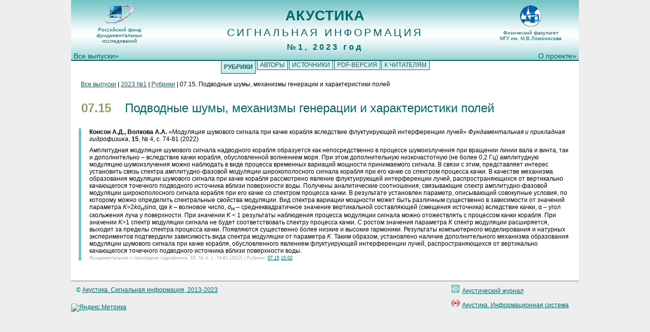

--- FILE ---
content_type: text/html
request_url: http://akinfo.ru/2023_01/2023_01r0715.htm
body_size: 6955
content:
<!DOCTYPE html>
<head>
<title>Акустика. Рубрики - 07.15. Подводные шумы, механизмы генерации и характеристики полей</title>
<meta http-equiv="content-type" content="text/html; charset=cp1251">
	<meta name="description" content="Акустика. Рубрики - 07.15. Подводные шумы, механизмы генерации и характеристики полей" />
<meta name="keywords" content="Акустика." />
<meta name="robots" content="index, follow" />
<link rel="shortcut icon" href="../favicon.ico" type="image/x-icon" />
<link type="text/css" rel="StyleSheet" href="../si.css" media="screen" />
</head>
<body>
<div id="fixed">
<div id="header">
<h1>Акустика</h1><h2>сигнальная информация</h2><h3>№1, 2023 год</h3>
<div id="about0"><div id="about"><div id="allissues"><a href="../issues.htm">Все выпуски»</a></div><a href="../about.htm">О проекте»</a></div></div>
</div>
<div id="logo1"><a href="http://www.rfbr.ru" target="new"><img src="../img/rfbr_logo56.png" border="0" alt=""></a><br> Российский фонд<br>фундаментальных<br> исследований</div>
<div id="logo2"><a href="http://www.phys.msu.ru" target="new"><img src="../img/ff_logo44.png" border="0" alt=""></a><br> Физический факультет<br>МГУ им. М.В.Ломоносова</div>

<div class="colmask fullpage"><div class="col1">
<div id="menu">
	<ul>
	<li class="active"><a href="./2023_01r.htm"><span>Рубрики</span></a></li>
	<li><a href="./2023_01a.htm"><span>Авторы</span></a></li>
	<li><a href="./2023_01s.htm"><span>Источники</span></a></li>
	<li><a href="./2023_01m.pdf"><span>PDF-версия</span></a></li>
	<li class="last"><a href="./2023_01o.htm"><span>К читателям</span></a></li>
	</ul>
</div>
&nbsp;
<div id="navpanel"><a href="../issues.htm">Все выпуски</a> | <a href="./2023_01r.htm">2023 №1</a> | <a href="./2023_01r.htm">Рубрики</a> | 07.15. Подводные шумы, механизмы генерации и характеристики полей</div>
<!-- content begin -->
<h1><span class="rubnum">07.15 </span>Подводные шумы, механизмы генерации и характеристики полей</h1>
&nbsp;<div class="author_paper">
<p><a name="23.01-01.150"></a><span class="auth">Консон&nbsp;А.Д., Волкова&nbsp;А.А.</span> &laquo;Модуляция шумового сигнала при качке корабля вследствие флуктуирующей интерференции лучей&raquo; <span class="src">Фундаментальная и прикладная гидрофизика</span>, <span class="vol">15</span>, №&nbsp;4, с.&nbsp;74-81 (2022)</p><p>Амплитудная модуляция шумового сигнала надводного корабля образуется как непосредственно в процессе шумоизлучения при вращении линии вала и винта, так и дополнительно &ndash; вследствие качки корабля, обусловленной волнением моря. При этом дополнительную низкочастотную (не более 0,2 Гц) амплитудную модуляцию шумоизлучения можно наблюдать в виде процесса временных вариаций мощности принимаемого сигнала. В связи с этим, представляет интерес установить связь спектра амплитудно-фазовой модуляции широкополосного сигнала корабля при его качке со спектром процесса качки. В качестве механизма образования модуляции шумового сигнала при качке корабля рассмотрено явление флуктуирующей интерференции лучей, распространяющихся от вертикально качающегося точечного подводного источника вблизи поверхности воды. Получены аналитические соотношения, связывающие спектр амплитудно-фазовой модуляции широкополосного сигнала корабля при его качке со спектром процесса качки. В результате установлен параметр, описывающий совокупные условия, по которому можно определить спектральные свойства модуляции. Вид спектра вариации мощности может быть различным существенно в зависимости от значений параметра <em>K</em>=2<em>k</em>&sigma;<sub>H</sub>sin&alpha;, где <em>k</em> &ndash; волновое число, &sigma;<sub>H</sub> &ndash; среднеквадратичное значение вертикальной составляющей (смещения источника) вследствие качки, &alpha; &ndash; угол скольжения луча у поверхности. При значении <em>K</em> < 1 результаты наблюдения процесса модуляции сигнала можно отожествлять с процессом качки корабля. При значении <em>K</em>>1 спектр модуляции сигнала не будет соответствовать спектру процесса качки. С ростом значения параметра <em>K</em> спектр модуляции расширяется, выходит за пределы спектра процесса качки. Появляются существенно более низкие и высокие гармоники. Результаты компьютерного моделирования и натурных экспериментов подтвердили зависимость вида спектра модуляции от параметра <em>K</em>. Таким образом, установлено наличие дополнительного механизма образования модуляции шумового сигнала при качке корабля, обусловленного явлением флуктуирующей интерференции лучей, распространяющихся от вертикально качающегося точечного подводного источника вблизи поверхности воды.</p><span class="fullref"><p>Фундаментальная и прикладная гидрофизика, <span class="vol">15</span>, №&nbsp;4, с.&nbsp;74-81 (2022) | Рубрики: <a href="./2023_01r0715.htm" title="Подводные шумы, механизмы генерации и характеристики полей">07.15</a> <a href="./2023_01r1002.htm" title="Подводные шумы и вибрации">10.02</a></p></span>
</div>
<!-- content end -->
</div></div>
<div id="footer">
<p>&copy; <a href="../about.htm">Акустика. Сигнальная информация, 2013-2023</a></p>
<div id="refadd">
<span><img src="../img/akzh.ico"> <a href="http://akzh.ru" target="new">Акустический журнал</a></span>
<br/>
<span><img src="../img/akdata.ico"> <a href="http://akdata.ru" target="new">Акустика. Информационная система</a></span>
</div>

<!-- Yandex.Metrika informer -->
<a href="https://metrika.yandex.ru/stat/?id=50362153&amp;from=informer"
target="_blank" rel="nofollow"><img src="https://informer.yandex.ru/informer/50362153/3_0_FFFFFFFF_EFEFEFFF_0_pageviews"
style="width:88px; height:31px; border:0;" alt="Яндекс.Метрика" title="Яндекс.Метрика: данные за сегодня (просмотры, визиты и уникальные посетители)" class="ym-advanced-informer" data-cid="50362153" data-lang="ru" /></a>
<!-- /Yandex.Metrika informer -->

<!-- Yandex.Metrika counter -->
<script type="text/javascript" >
    (function (d, w, c) {
        (w[c] = w[c] || []).push(function() {
            try {
                w.yaCounter50362153 = new Ya.Metrika2({
                    id:50362153,
                    clickmap:true,
                    trackLinks:true,
                    accurateTrackBounce:true
                });
            } catch(e) { }
        });

        var n = d.getElementsByTagName("script")[0],
            s = d.createElement("script"),
            f = function () { n.parentNode.insertBefore(s, n); };
        s.type = "text/javascript";
        s.async = true;
        s.src = "https://mc.yandex.ru/metrika/tag.js";

        if (w.opera == "[object Opera]") {
            d.addEventListener("DOMContentLoaded", f, false);
        } else { f(); }
    })(document, window, "yandex_metrika_callbacks2");
</script>
<noscript><div><img src="https://mc.yandex.ru/watch/50362153" style="position:absolute; left:-9999px;" alt="" /></div></noscript>
<!-- /Yandex.Metrika counter -->

</div>
</div>
</body>
</html>
